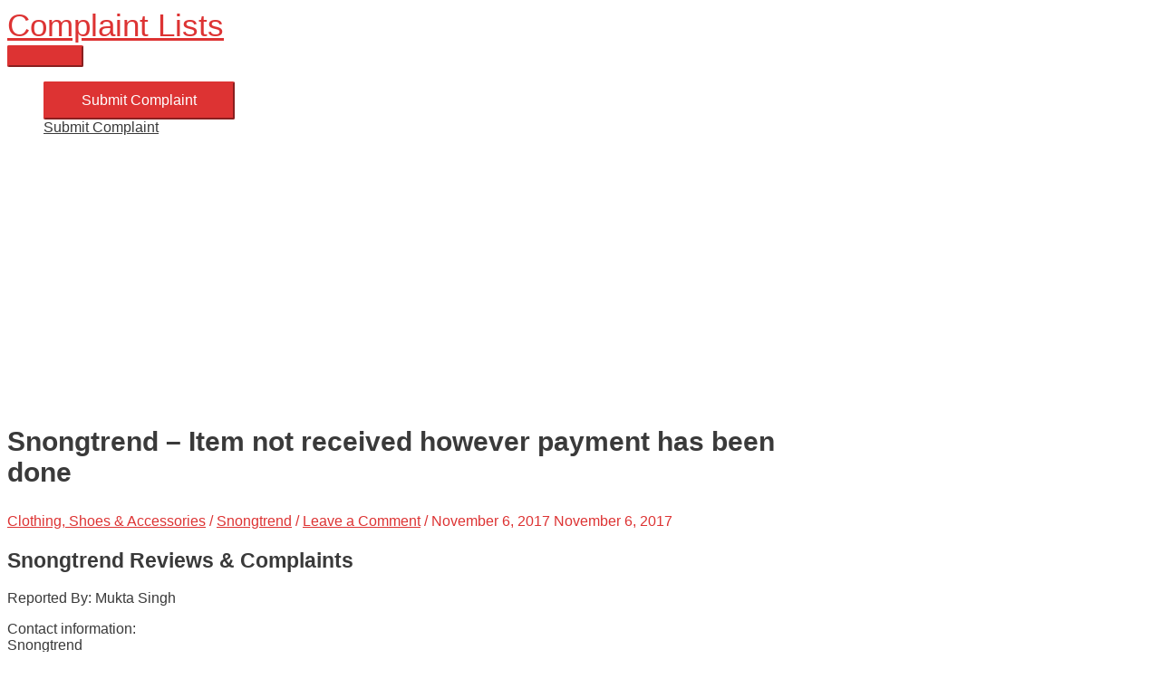

--- FILE ---
content_type: text/html; charset=utf-8
request_url: https://www.google.com/recaptcha/api2/aframe
body_size: -86
content:
<!DOCTYPE HTML><html><head><meta http-equiv="content-type" content="text/html; charset=UTF-8"></head><body><script nonce="hr9cqmppqzZKwvIl_Io_VQ">/** Anti-fraud and anti-abuse applications only. See google.com/recaptcha */ try{var clients={'sodar':'https://pagead2.googlesyndication.com/pagead/sodar?'};window.addEventListener("message",function(a){try{if(a.source===window.parent){var b=JSON.parse(a.data);var c=clients[b['id']];if(c){var d=document.createElement('img');d.src=c+b['params']+'&rc='+(localStorage.getItem("rc::a")?sessionStorage.getItem("rc::b"):"");window.document.body.appendChild(d);sessionStorage.setItem("rc::e",parseInt(sessionStorage.getItem("rc::e")||0)+1);localStorage.setItem("rc::h",'1768758052736');}}}catch(b){}});window.parent.postMessage("_grecaptcha_ready", "*");}catch(b){}</script></body></html>